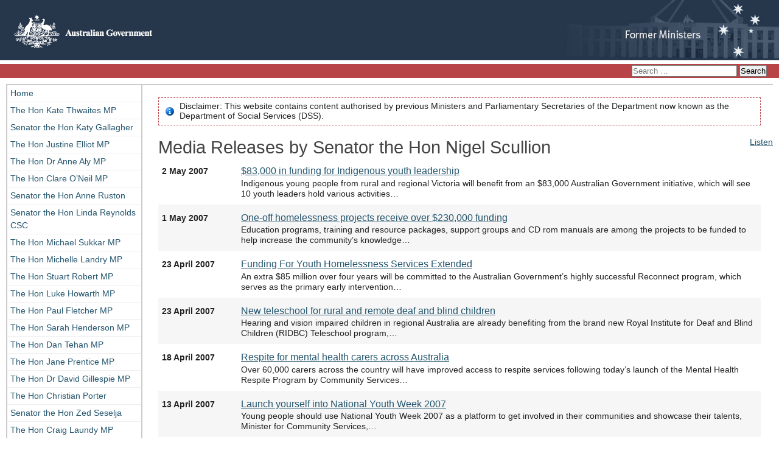

--- FILE ---
content_type: text/html; charset=UTF-8
request_url: https://formerministers.dss.gov.au/nigel-scullion/mediarelease/page/3/
body_size: 10594
content:
<!DOCTYPE html>
<html lang="en-US">
<head>
<meta charset="UTF-8" />
<meta name="viewport" content="width=device-width" />
<link rel="profile" href="http://gmpg.org/xfn/11" />
<link rel="pingback" href="https://formerministers.dss.gov.au/xmlrpc.php" />
<title>Media Releases | Former Ministers and Parliamentary Secretaries</title>
<link rel="stylesheet" type="text/css" media="screen" href="https://formerministers.dss.gov.au/wp-content/themes/formerministers2013/style.css" />
<title>Media Releases &#8211; Page 3 &#8211; Former Ministers and Parliamentary Secretaries</title>
<meta name='robots' content='max-image-preview:large' />
	<style>img:is([sizes="auto" i], [sizes^="auto," i]) { contain-intrinsic-size: 3000px 1500px }</style>
	<link rel='dns-prefetch' href='//cdn1.readspeaker.com' />
<link rel="alternate" type="application/rss+xml" title="Former Ministers and Parliamentary Secretaries &raquo; Feed" href="https://formerministers.dss.gov.au/feed/" />
<link rel="alternate" type="application/rss+xml" title="Former Ministers and Parliamentary Secretaries &raquo; Comments Feed" href="https://formerministers.dss.gov.au/comments/feed/" />
<link rel="alternate" type="application/rss+xml" title="Former Ministers and Parliamentary Secretaries &raquo; Media Releases Comments Feed" href="https://formerministers.dss.gov.au/nigel-scullion/mediarelease/feed/" />
<script type="text/javascript">
/* <![CDATA[ */
window._wpemojiSettings = {"baseUrl":"https:\/\/s.w.org\/images\/core\/emoji\/16.0.1\/72x72\/","ext":".png","svgUrl":"https:\/\/s.w.org\/images\/core\/emoji\/16.0.1\/svg\/","svgExt":".svg","source":{"concatemoji":"https:\/\/formerministers.dss.gov.au\/wp-includes\/js\/wp-emoji-release.min.js?ver=6.8.3"}};
/*! This file is auto-generated */
!function(s,n){var o,i,e;function c(e){try{var t={supportTests:e,timestamp:(new Date).valueOf()};sessionStorage.setItem(o,JSON.stringify(t))}catch(e){}}function p(e,t,n){e.clearRect(0,0,e.canvas.width,e.canvas.height),e.fillText(t,0,0);var t=new Uint32Array(e.getImageData(0,0,e.canvas.width,e.canvas.height).data),a=(e.clearRect(0,0,e.canvas.width,e.canvas.height),e.fillText(n,0,0),new Uint32Array(e.getImageData(0,0,e.canvas.width,e.canvas.height).data));return t.every(function(e,t){return e===a[t]})}function u(e,t){e.clearRect(0,0,e.canvas.width,e.canvas.height),e.fillText(t,0,0);for(var n=e.getImageData(16,16,1,1),a=0;a<n.data.length;a++)if(0!==n.data[a])return!1;return!0}function f(e,t,n,a){switch(t){case"flag":return n(e,"\ud83c\udff3\ufe0f\u200d\u26a7\ufe0f","\ud83c\udff3\ufe0f\u200b\u26a7\ufe0f")?!1:!n(e,"\ud83c\udde8\ud83c\uddf6","\ud83c\udde8\u200b\ud83c\uddf6")&&!n(e,"\ud83c\udff4\udb40\udc67\udb40\udc62\udb40\udc65\udb40\udc6e\udb40\udc67\udb40\udc7f","\ud83c\udff4\u200b\udb40\udc67\u200b\udb40\udc62\u200b\udb40\udc65\u200b\udb40\udc6e\u200b\udb40\udc67\u200b\udb40\udc7f");case"emoji":return!a(e,"\ud83e\udedf")}return!1}function g(e,t,n,a){var r="undefined"!=typeof WorkerGlobalScope&&self instanceof WorkerGlobalScope?new OffscreenCanvas(300,150):s.createElement("canvas"),o=r.getContext("2d",{willReadFrequently:!0}),i=(o.textBaseline="top",o.font="600 32px Arial",{});return e.forEach(function(e){i[e]=t(o,e,n,a)}),i}function t(e){var t=s.createElement("script");t.src=e,t.defer=!0,s.head.appendChild(t)}"undefined"!=typeof Promise&&(o="wpEmojiSettingsSupports",i=["flag","emoji"],n.supports={everything:!0,everythingExceptFlag:!0},e=new Promise(function(e){s.addEventListener("DOMContentLoaded",e,{once:!0})}),new Promise(function(t){var n=function(){try{var e=JSON.parse(sessionStorage.getItem(o));if("object"==typeof e&&"number"==typeof e.timestamp&&(new Date).valueOf()<e.timestamp+604800&&"object"==typeof e.supportTests)return e.supportTests}catch(e){}return null}();if(!n){if("undefined"!=typeof Worker&&"undefined"!=typeof OffscreenCanvas&&"undefined"!=typeof URL&&URL.createObjectURL&&"undefined"!=typeof Blob)try{var e="postMessage("+g.toString()+"("+[JSON.stringify(i),f.toString(),p.toString(),u.toString()].join(",")+"));",a=new Blob([e],{type:"text/javascript"}),r=new Worker(URL.createObjectURL(a),{name:"wpTestEmojiSupports"});return void(r.onmessage=function(e){c(n=e.data),r.terminate(),t(n)})}catch(e){}c(n=g(i,f,p,u))}t(n)}).then(function(e){for(var t in e)n.supports[t]=e[t],n.supports.everything=n.supports.everything&&n.supports[t],"flag"!==t&&(n.supports.everythingExceptFlag=n.supports.everythingExceptFlag&&n.supports[t]);n.supports.everythingExceptFlag=n.supports.everythingExceptFlag&&!n.supports.flag,n.DOMReady=!1,n.readyCallback=function(){n.DOMReady=!0}}).then(function(){return e}).then(function(){var e;n.supports.everything||(n.readyCallback(),(e=n.source||{}).concatemoji?t(e.concatemoji):e.wpemoji&&e.twemoji&&(t(e.twemoji),t(e.wpemoji)))}))}((window,document),window._wpemojiSettings);
/* ]]> */
</script>
<style id='wp-emoji-styles-inline-css' type='text/css'>

	img.wp-smiley, img.emoji {
		display: inline !important;
		border: none !important;
		box-shadow: none !important;
		height: 1em !important;
		width: 1em !important;
		margin: 0 0.07em !important;
		vertical-align: -0.1em !important;
		background: none !important;
		padding: 0 !important;
	}
</style>
<link rel='stylesheet' id='wp-block-library-css' href='https://formerministers.dss.gov.au/wp-includes/css/dist/block-library/style.min.css?ver=6.8.3' type='text/css' media='all' />
<style id='classic-theme-styles-inline-css' type='text/css'>
/*! This file is auto-generated */
.wp-block-button__link{color:#fff;background-color:#32373c;border-radius:9999px;box-shadow:none;text-decoration:none;padding:calc(.667em + 2px) calc(1.333em + 2px);font-size:1.125em}.wp-block-file__button{background:#32373c;color:#fff;text-decoration:none}
</style>
<style id='global-styles-inline-css' type='text/css'>
:root{--wp--preset--aspect-ratio--square: 1;--wp--preset--aspect-ratio--4-3: 4/3;--wp--preset--aspect-ratio--3-4: 3/4;--wp--preset--aspect-ratio--3-2: 3/2;--wp--preset--aspect-ratio--2-3: 2/3;--wp--preset--aspect-ratio--16-9: 16/9;--wp--preset--aspect-ratio--9-16: 9/16;--wp--preset--color--black: #000000;--wp--preset--color--cyan-bluish-gray: #abb8c3;--wp--preset--color--white: #ffffff;--wp--preset--color--pale-pink: #f78da7;--wp--preset--color--vivid-red: #cf2e2e;--wp--preset--color--luminous-vivid-orange: #ff6900;--wp--preset--color--luminous-vivid-amber: #fcb900;--wp--preset--color--light-green-cyan: #7bdcb5;--wp--preset--color--vivid-green-cyan: #00d084;--wp--preset--color--pale-cyan-blue: #8ed1fc;--wp--preset--color--vivid-cyan-blue: #0693e3;--wp--preset--color--vivid-purple: #9b51e0;--wp--preset--gradient--vivid-cyan-blue-to-vivid-purple: linear-gradient(135deg,rgba(6,147,227,1) 0%,rgb(155,81,224) 100%);--wp--preset--gradient--light-green-cyan-to-vivid-green-cyan: linear-gradient(135deg,rgb(122,220,180) 0%,rgb(0,208,130) 100%);--wp--preset--gradient--luminous-vivid-amber-to-luminous-vivid-orange: linear-gradient(135deg,rgba(252,185,0,1) 0%,rgba(255,105,0,1) 100%);--wp--preset--gradient--luminous-vivid-orange-to-vivid-red: linear-gradient(135deg,rgba(255,105,0,1) 0%,rgb(207,46,46) 100%);--wp--preset--gradient--very-light-gray-to-cyan-bluish-gray: linear-gradient(135deg,rgb(238,238,238) 0%,rgb(169,184,195) 100%);--wp--preset--gradient--cool-to-warm-spectrum: linear-gradient(135deg,rgb(74,234,220) 0%,rgb(151,120,209) 20%,rgb(207,42,186) 40%,rgb(238,44,130) 60%,rgb(251,105,98) 80%,rgb(254,248,76) 100%);--wp--preset--gradient--blush-light-purple: linear-gradient(135deg,rgb(255,206,236) 0%,rgb(152,150,240) 100%);--wp--preset--gradient--blush-bordeaux: linear-gradient(135deg,rgb(254,205,165) 0%,rgb(254,45,45) 50%,rgb(107,0,62) 100%);--wp--preset--gradient--luminous-dusk: linear-gradient(135deg,rgb(255,203,112) 0%,rgb(199,81,192) 50%,rgb(65,88,208) 100%);--wp--preset--gradient--pale-ocean: linear-gradient(135deg,rgb(255,245,203) 0%,rgb(182,227,212) 50%,rgb(51,167,181) 100%);--wp--preset--gradient--electric-grass: linear-gradient(135deg,rgb(202,248,128) 0%,rgb(113,206,126) 100%);--wp--preset--gradient--midnight: linear-gradient(135deg,rgb(2,3,129) 0%,rgb(40,116,252) 100%);--wp--preset--font-size--small: 13px;--wp--preset--font-size--medium: 20px;--wp--preset--font-size--large: 36px;--wp--preset--font-size--x-large: 42px;--wp--preset--spacing--20: 0.44rem;--wp--preset--spacing--30: 0.67rem;--wp--preset--spacing--40: 1rem;--wp--preset--spacing--50: 1.5rem;--wp--preset--spacing--60: 2.25rem;--wp--preset--spacing--70: 3.38rem;--wp--preset--spacing--80: 5.06rem;--wp--preset--shadow--natural: 6px 6px 9px rgba(0, 0, 0, 0.2);--wp--preset--shadow--deep: 12px 12px 50px rgba(0, 0, 0, 0.4);--wp--preset--shadow--sharp: 6px 6px 0px rgba(0, 0, 0, 0.2);--wp--preset--shadow--outlined: 6px 6px 0px -3px rgba(255, 255, 255, 1), 6px 6px rgba(0, 0, 0, 1);--wp--preset--shadow--crisp: 6px 6px 0px rgba(0, 0, 0, 1);}:where(.is-layout-flex){gap: 0.5em;}:where(.is-layout-grid){gap: 0.5em;}body .is-layout-flex{display: flex;}.is-layout-flex{flex-wrap: wrap;align-items: center;}.is-layout-flex > :is(*, div){margin: 0;}body .is-layout-grid{display: grid;}.is-layout-grid > :is(*, div){margin: 0;}:where(.wp-block-columns.is-layout-flex){gap: 2em;}:where(.wp-block-columns.is-layout-grid){gap: 2em;}:where(.wp-block-post-template.is-layout-flex){gap: 1.25em;}:where(.wp-block-post-template.is-layout-grid){gap: 1.25em;}.has-black-color{color: var(--wp--preset--color--black) !important;}.has-cyan-bluish-gray-color{color: var(--wp--preset--color--cyan-bluish-gray) !important;}.has-white-color{color: var(--wp--preset--color--white) !important;}.has-pale-pink-color{color: var(--wp--preset--color--pale-pink) !important;}.has-vivid-red-color{color: var(--wp--preset--color--vivid-red) !important;}.has-luminous-vivid-orange-color{color: var(--wp--preset--color--luminous-vivid-orange) !important;}.has-luminous-vivid-amber-color{color: var(--wp--preset--color--luminous-vivid-amber) !important;}.has-light-green-cyan-color{color: var(--wp--preset--color--light-green-cyan) !important;}.has-vivid-green-cyan-color{color: var(--wp--preset--color--vivid-green-cyan) !important;}.has-pale-cyan-blue-color{color: var(--wp--preset--color--pale-cyan-blue) !important;}.has-vivid-cyan-blue-color{color: var(--wp--preset--color--vivid-cyan-blue) !important;}.has-vivid-purple-color{color: var(--wp--preset--color--vivid-purple) !important;}.has-black-background-color{background-color: var(--wp--preset--color--black) !important;}.has-cyan-bluish-gray-background-color{background-color: var(--wp--preset--color--cyan-bluish-gray) !important;}.has-white-background-color{background-color: var(--wp--preset--color--white) !important;}.has-pale-pink-background-color{background-color: var(--wp--preset--color--pale-pink) !important;}.has-vivid-red-background-color{background-color: var(--wp--preset--color--vivid-red) !important;}.has-luminous-vivid-orange-background-color{background-color: var(--wp--preset--color--luminous-vivid-orange) !important;}.has-luminous-vivid-amber-background-color{background-color: var(--wp--preset--color--luminous-vivid-amber) !important;}.has-light-green-cyan-background-color{background-color: var(--wp--preset--color--light-green-cyan) !important;}.has-vivid-green-cyan-background-color{background-color: var(--wp--preset--color--vivid-green-cyan) !important;}.has-pale-cyan-blue-background-color{background-color: var(--wp--preset--color--pale-cyan-blue) !important;}.has-vivid-cyan-blue-background-color{background-color: var(--wp--preset--color--vivid-cyan-blue) !important;}.has-vivid-purple-background-color{background-color: var(--wp--preset--color--vivid-purple) !important;}.has-black-border-color{border-color: var(--wp--preset--color--black) !important;}.has-cyan-bluish-gray-border-color{border-color: var(--wp--preset--color--cyan-bluish-gray) !important;}.has-white-border-color{border-color: var(--wp--preset--color--white) !important;}.has-pale-pink-border-color{border-color: var(--wp--preset--color--pale-pink) !important;}.has-vivid-red-border-color{border-color: var(--wp--preset--color--vivid-red) !important;}.has-luminous-vivid-orange-border-color{border-color: var(--wp--preset--color--luminous-vivid-orange) !important;}.has-luminous-vivid-amber-border-color{border-color: var(--wp--preset--color--luminous-vivid-amber) !important;}.has-light-green-cyan-border-color{border-color: var(--wp--preset--color--light-green-cyan) !important;}.has-vivid-green-cyan-border-color{border-color: var(--wp--preset--color--vivid-green-cyan) !important;}.has-pale-cyan-blue-border-color{border-color: var(--wp--preset--color--pale-cyan-blue) !important;}.has-vivid-cyan-blue-border-color{border-color: var(--wp--preset--color--vivid-cyan-blue) !important;}.has-vivid-purple-border-color{border-color: var(--wp--preset--color--vivid-purple) !important;}.has-vivid-cyan-blue-to-vivid-purple-gradient-background{background: var(--wp--preset--gradient--vivid-cyan-blue-to-vivid-purple) !important;}.has-light-green-cyan-to-vivid-green-cyan-gradient-background{background: var(--wp--preset--gradient--light-green-cyan-to-vivid-green-cyan) !important;}.has-luminous-vivid-amber-to-luminous-vivid-orange-gradient-background{background: var(--wp--preset--gradient--luminous-vivid-amber-to-luminous-vivid-orange) !important;}.has-luminous-vivid-orange-to-vivid-red-gradient-background{background: var(--wp--preset--gradient--luminous-vivid-orange-to-vivid-red) !important;}.has-very-light-gray-to-cyan-bluish-gray-gradient-background{background: var(--wp--preset--gradient--very-light-gray-to-cyan-bluish-gray) !important;}.has-cool-to-warm-spectrum-gradient-background{background: var(--wp--preset--gradient--cool-to-warm-spectrum) !important;}.has-blush-light-purple-gradient-background{background: var(--wp--preset--gradient--blush-light-purple) !important;}.has-blush-bordeaux-gradient-background{background: var(--wp--preset--gradient--blush-bordeaux) !important;}.has-luminous-dusk-gradient-background{background: var(--wp--preset--gradient--luminous-dusk) !important;}.has-pale-ocean-gradient-background{background: var(--wp--preset--gradient--pale-ocean) !important;}.has-electric-grass-gradient-background{background: var(--wp--preset--gradient--electric-grass) !important;}.has-midnight-gradient-background{background: var(--wp--preset--gradient--midnight) !important;}.has-small-font-size{font-size: var(--wp--preset--font-size--small) !important;}.has-medium-font-size{font-size: var(--wp--preset--font-size--medium) !important;}.has-large-font-size{font-size: var(--wp--preset--font-size--large) !important;}.has-x-large-font-size{font-size: var(--wp--preset--font-size--x-large) !important;}
:where(.wp-block-post-template.is-layout-flex){gap: 1.25em;}:where(.wp-block-post-template.is-layout-grid){gap: 1.25em;}
:where(.wp-block-columns.is-layout-flex){gap: 2em;}:where(.wp-block-columns.is-layout-grid){gap: 2em;}
:root :where(.wp-block-pullquote){font-size: 1.5em;line-height: 1.6;}
</style>
<link rel='stylesheet' id='dss_wordpress_drafts-css' href='https://formerministers.dss.gov.au/wp-content/plugins/dss_wordpress_drafts/admin/css/dss_wordpress_drafts-admintabs.css?ver=6.8.3' type='text/css' media='all' />
<script type="text/javascript" src="https://cdn1.readspeaker.com/script/5931/webReader/webReader.js?pids=wr&amp;notools=1&amp;disable=popupplayback" id="dss_readspeaker-js"></script>
<script type="text/javascript" src="https://formerministers.dss.gov.au/wp-content/plugins/dss_readspeaker/rsconf.js?ver=6.8.3" id="dss_readspeaker_conf-js"></script>
<script type="text/javascript" src="https://formerministers.dss.gov.au/wp-includes/js/jquery/jquery.min.js?ver=3.7.1" id="jquery-core-js"></script>
<script type="text/javascript" src="https://formerministers.dss.gov.au/wp-includes/js/jquery/jquery-migrate.min.js?ver=3.4.1" id="jquery-migrate-js"></script>
<script type="text/javascript" src="https://formerministers.dss.gov.au/wp-content/plugins/dss_wordpress_drafts/admin/js/dss_wordpress_drafts-admintabs.js?ver=1.0.0" id="dss_wordpress_drafts-js"></script>
<script type="text/javascript" src="https://formerministers.dss.gov.au/wp-content/themes/formerministers2013/js/jquery.hoverIntent.js?ver=6.8.3" id="jquery-hoverintent-js"></script>
<script type="text/javascript" src="https://formerministers.dss.gov.au/wp-content/themes/formerministers2013/js/jquery.easing.js?ver=6.8.3" id="jquery-easing-js"></script>
<script type="text/javascript" src="https://formerministers.dss.gov.au/wp-content/themes/formerministers2013/js/calls.js?ver=6.8.3" id="fahcsia-calls-js"></script>
<link rel="https://api.w.org/" href="https://formerministers.dss.gov.au/wp-json/" /><link rel="alternate" title="JSON" type="application/json" href="https://formerministers.dss.gov.au/wp-json/wp/v2/pages/62" /><link rel="EditURI" type="application/rsd+xml" title="RSD" href="https://formerministers.dss.gov.au/xmlrpc.php?rsd" />
<link rel="canonical" href="https://formerministers.dss.gov.au/nigel-scullion/mediarelease/" />
<link rel='shortlink' href='https://formerministers.dss.gov.au/?p=62' />
<link rel="alternate" title="oEmbed (JSON)" type="application/json+oembed" href="https://formerministers.dss.gov.au/wp-json/oembed/1.0/embed?url=https%3A%2F%2Fformerministers.dss.gov.au%2Fnigel-scullion%2Fmediarelease%2F" />
<link rel="alternate" title="oEmbed (XML)" type="text/xml+oembed" href="https://formerministers.dss.gov.au/wp-json/oembed/1.0/embed?url=https%3A%2F%2Fformerministers.dss.gov.au%2Fnigel-scullion%2Fmediarelease%2F&#038;format=xml" />
			<!-- Global site tag (gtag.js) - Google Analytics -->
			<script async src="https://www.googletagmanager.com/gtag/js?id=G-K26SBFVWT6"></script>
			<script>
				window.dataLayer = window.dataLayer || [];
				function gtag(){dataLayer.push(arguments);}
				gtag('js', new Date());
								gtag('config', 'G-K26SBFVWT6', { 'anonymize_ip': true });
								var dnt = (typeof navigator.doNotTrack !== 'undefined')   ? navigator.doNotTrack
						: (typeof window.doNotTrack !== 'undefined')      ? window.doNotTrack
						: (typeof navigator.msDoNotTrack !== 'undefined') ? navigator.msDoNotTrack
						: null;
				if (1 === parseInt(dnt) || 'yes' == dnt) {
					window['ga-disable-G-K26SBFVWT6'] = true;
				}
			</script>
		<link rel="icon" href="https://formerministers.dss.gov.au/wp-content/uploads/2020/05/icon.png" sizes="32x32" />
<link rel="icon" href="https://formerministers.dss.gov.au/wp-content/uploads/2020/05/icon.png" sizes="192x192" />
<link rel="apple-touch-icon" href="https://formerministers.dss.gov.au/wp-content/uploads/2020/05/icon.png" />
<meta name="msapplication-TileImage" content="https://formerministers.dss.gov.au/wp-content/uploads/2020/05/icon.png" />
		<style type="text/css" id="wp-custom-css">
			.acknowledgement h2 {text-align: left;}
.acknowledgement {padding: 1rem 1rem;}		</style>
		<!--[if lt IE 9]><script src="https://formerministers.dss.gov.au/wp-content/themes/formerministers2013/js/html5.js" type="text/javascript"></script><![endif]-->
</head>
<body id="top" class="paged wp-singular page-template-default page page-id-62 page-child parent-pageid-24 paged-3 page-paged-3 wp-theme-formerministers2013 contextual-adminbar-color">
<ul class="offleft">
<li><a href="#content">Skip to main content</a></li>
<li><a href="#mainnav">Skip to navigation</a></li>
</ul>
<header role="banner">
<a href="https://formerministers.dss.gov.au/" rel="home"><img src="https://formerministers.dss.gov.au/wp-content/themes/formerministers2013/images/logo.jpg" alt="Australian Government" id="logo"></a>
<div id="topbar"><form role="search" method="get" class="search-form" action="https://formerministers.dss.gov.au/">
				<label>
					<span class="screen-reader-text">Search for:</span>
					<input type="search" class="search-field" placeholder="Search &hellip;" value="" name="s" />
				</label>
				<input type="submit" class="search-submit" value="Search" />
			</form></div>
</header>
<div id="wrapper">
<nav role="navigation" id="mainnav" aria-labelledby="mainnav-h">
<h2 class="screen-reader-text" id="mainnav-h">Main navigation</h2>
<button role="button" aria-label="Show and Hide Navigation">Navigation</button>
<ul>
<li ><a href="https://formerministers.dss.gov.au/" rel="home">Home</a></li>
<li class="page_item page-item-21829 page_item_has_children"><a href="https://formerministers.dss.gov.au/the-hon-kate-thwaites-mp/">The Hon Kate Thwaites MP</a>
<ul class='children'>
	<li class="page_item page-item-21831"><a href="https://formerministers.dss.gov.au/the-hon-kate-thwaites-mp/mediareleases/">Media releases</a></li>
	<li class="page_item page-item-21833"><a href="https://formerministers.dss.gov.au/the-hon-kate-thwaites-mp/speech/">Speeches</a></li>
	<li class="page_item page-item-21835"><a href="https://formerministers.dss.gov.au/the-hon-kate-thwaites-mp/transcripts/">Transcripts</a></li>
</ul>
</li>
<li class="page_item page-item-21624 page_item_has_children"><a href="https://formerministers.dss.gov.au/katy-gallagher/">Senator the Hon Katy Gallagher</a>
<ul class='children'>
	<li class="page_item page-item-21626"><a href="https://formerministers.dss.gov.au/katy-gallagher/media-releases/">Media releases</a></li>
	<li class="page_item page-item-21630"><a href="https://formerministers.dss.gov.au/katy-gallagher/speech/">Speeches</a></li>
	<li class="page_item page-item-21628"><a href="https://formerministers.dss.gov.au/katy-gallagher/transcript/">Transcripts</a></li>
	<li class="page_item page-item-21801"><a href="https://formerministers.dss.gov.au/katy-gallagher/advisory-boards/">Advisory boards</a></li>
</ul>
</li>
<li class="page_item page-item-21615 page_item_has_children"><a href="https://formerministers.dss.gov.au/justine-elliot/">The Hon Justine Elliot MP</a>
<ul class='children'>
	<li class="page_item page-item-21617"><a href="https://formerministers.dss.gov.au/justine-elliot/mediareleases/">Media releases</a></li>
	<li class="page_item page-item-21622"><a href="https://formerministers.dss.gov.au/justine-elliot/speech/">Speeches</a></li>
	<li class="page_item page-item-21619"><a href="https://formerministers.dss.gov.au/justine-elliot/transcript/">Transcripts</a></li>
</ul>
</li>
<li class="page_item page-item-21609 page_item_has_children"><a href="https://formerministers.dss.gov.au/anne-aly/">The Hon Dr Anne Aly MP</a>
<ul class='children'>
	<li class="page_item page-item-21611"><a href="https://formerministers.dss.gov.au/anne-aly/mediarelease/">Media releases</a></li>
	<li class="page_item page-item-21613"><a href="https://formerministers.dss.gov.au/anne-aly/transcript/">Transcripts</a></li>
</ul>
</li>
<li class="page_item page-item-21600 page_item_has_children"><a href="https://formerministers.dss.gov.au/clare-oneil/">The Hon Clare O&#8217;Neil MP</a>
<ul class='children'>
	<li class="page_item page-item-21603"><a href="https://formerministers.dss.gov.au/clare-oneil/mediareleases/">Media releases</a></li>
	<li class="page_item page-item-21605"><a href="https://formerministers.dss.gov.au/clare-oneil/speech/">Speeches</a></li>
	<li class="page_item page-item-21607"><a href="https://formerministers.dss.gov.au/clare-oneil/transcript/">Transcripts</a></li>
</ul>
</li>
<li class="page_item page-item-19117 page_item_has_children"><a href="https://formerministers.dss.gov.au/anne-ruston/">Senator the Hon Anne Ruston</a>
<ul class='children'>
	<li class="page_item page-item-19144"><a href="https://formerministers.dss.gov.au/anne-ruston/media-releases/">Media Releases</a></li>
	<li class="page_item page-item-19142"><a href="https://formerministers.dss.gov.au/anne-ruston/speech/">Speeches</a></li>
	<li class="page_item page-item-19140"><a href="https://formerministers.dss.gov.au/anne-ruston/transcripts/">Transcripts</a></li>
</ul>
</li>
<li class="page_item page-item-19116 page_item_has_children"><a href="https://formerministers.dss.gov.au/linda-reynolds/">Senator the Hon Linda Reynolds CSC</a>
<ul class='children'>
	<li class="page_item page-item-19138"><a href="https://formerministers.dss.gov.au/linda-reynolds/media-releases/">Media Releases</a></li>
	<li class="page_item page-item-19136"><a href="https://formerministers.dss.gov.au/linda-reynolds/speeches/">Speeches</a></li>
	<li class="page_item page-item-19134"><a href="https://formerministers.dss.gov.au/linda-reynolds/transcripts/">Transcripts</a></li>
</ul>
</li>
<li class="page_item page-item-19115 page_item_has_children"><a href="https://formerministers.dss.gov.au/michael-sukkar/">The Hon Michael Sukkar MP</a>
<ul class='children'>
	<li class="page_item page-item-19130"><a href="https://formerministers.dss.gov.au/michael-sukkar/media-releases/">Media Releases</a></li>
</ul>
</li>
<li class="page_item page-item-19113 page_item_has_children"><a href="https://formerministers.dss.gov.au/michelle-landry/">The Hon Michelle Landry MP</a>
<ul class='children'>
	<li class="page_item page-item-19127"><a href="https://formerministers.dss.gov.au/michelle-landry/media-releases/">Media Releases</a></li>
	<li class="page_item page-item-19126"><a href="https://formerministers.dss.gov.au/michelle-landry/speeches/">Speeches</a></li>
</ul>
</li>
<li class="page_item page-item-19022 page_item_has_children"><a href="https://formerministers.dss.gov.au/stuart-robert/">The Hon Stuart Robert MP</a>
<ul class='children'>
	<li class="page_item page-item-19028"><a href="https://formerministers.dss.gov.au/stuart-robert/media-releases/">Media Releases</a></li>
	<li class="page_item page-item-19026"><a href="https://formerministers.dss.gov.au/stuart-robert/speeches/">Speeches</a></li>
	<li class="page_item page-item-19024"><a href="https://formerministers.dss.gov.au/stuart-robert/transcripts/">Transcripts</a></li>
</ul>
</li>
<li class="page_item page-item-18906 page_item_has_children"><a href="https://formerministers.dss.gov.au/luke-howarth/">The Hon Luke Howarth MP</a>
<ul class='children'>
	<li class="page_item page-item-18909"><a href="https://formerministers.dss.gov.au/luke-howarth/media-releases/">Media Releases</a></li>
	<li class="page_item page-item-18911"><a href="https://formerministers.dss.gov.au/luke-howarth/speeches/">Speeches</a></li>
</ul>
</li>
<li class="page_item page-item-18252 page_item_has_children"><a href="https://formerministers.dss.gov.au/paul-fletcher/">The Hon Paul Fletcher MP</a>
<ul class='children'>
	<li class="page_item page-item-18280"><a href="https://formerministers.dss.gov.au/paul-fletcher/media-releases/">Media Releases</a></li>
	<li class="page_item page-item-18278"><a href="https://formerministers.dss.gov.au/paul-fletcher/speeches/">Speeches</a></li>
	<li class="page_item page-item-18276"><a href="https://formerministers.dss.gov.au/paul-fletcher/transcripts/">Transcripts</a></li>
</ul>
</li>
<li class="page_item page-item-18253 page_item_has_children"><a href="https://formerministers.dss.gov.au/sarah-henderson/">The Hon Sarah Henderson MP</a>
<ul class='children'>
	<li class="page_item page-item-18274"><a href="https://formerministers.dss.gov.au/sarah-henderson/media-releases/">Media Releases</a></li>
	<li class="page_item page-item-18272"><a href="https://formerministers.dss.gov.au/sarah-henderson/speeches/">Speeches</a></li>
	<li class="page_item page-item-18268"><a href="https://formerministers.dss.gov.au/sarah-henderson/transcripts/">Transcripts</a></li>
</ul>
</li>
<li class="page_item page-item-17934 page_item_has_children"><a href="https://formerministers.dss.gov.au/dan-tehan/">The Hon Dan Tehan MP</a>
<ul class='children'>
	<li class="page_item page-item-18073"><a href="https://formerministers.dss.gov.au/dan-tehan/speeches/">Speeches</a></li>
	<li class="page_item page-item-17942"><a href="https://formerministers.dss.gov.au/dan-tehan/media-releases/">Media Releases</a></li>
</ul>
</li>
<li class="page_item page-item-17931 page_item_has_children"><a href="https://formerministers.dss.gov.au/jane-prentice/">The Hon Jane Prentice MP</a>
<ul class='children'>
	<li class="page_item page-item-18077"><a href="https://formerministers.dss.gov.au/jane-prentice/speeches/">Speeches</a></li>
	<li class="page_item page-item-17944"><a href="https://formerministers.dss.gov.au/jane-prentice/media-releases/">Media Releases</a></li>
</ul>
</li>
<li class="page_item page-item-17927 page_item_has_children"><a href="https://formerministers.dss.gov.au/david-gillespie/">The Hon Dr David Gillespie MP</a>
<ul class='children'>
	<li class="page_item page-item-17946"><a href="https://formerministers.dss.gov.au/david-gillespie/media-releases/">Media Releases</a></li>
</ul>
</li>
<li class="page_item page-item-17174 page_item_has_children"><a href="https://formerministers.dss.gov.au/christian-porter/">The Hon Christian Porter</a>
<ul class='children'>
	<li class="page_item page-item-17190"><a href="https://formerministers.dss.gov.au/christian-porter/media-releases/">Media Releases</a></li>
	<li class="page_item page-item-17192"><a href="https://formerministers.dss.gov.au/christian-porter/speeches/">Speeches</a></li>
	<li class="page_item page-item-17194"><a href="https://formerministers.dss.gov.au/christian-porter/transcripts/">Transcripts</a></li>
</ul>
</li>
<li class="page_item page-item-17176 page_item_has_children"><a href="https://formerministers.dss.gov.au/zed-seselja/">Senator the Hon Zed Seselja</a>
<ul class='children'>
	<li class="page_item page-item-17202"><a href="https://formerministers.dss.gov.au/zed-seselja/media-releases/">Media Releases</a></li>
	<li class="page_item page-item-17201"><a href="https://formerministers.dss.gov.au/zed-seselja/speeches/">Speeches</a></li>
	<li class="page_item page-item-17200"><a href="https://formerministers.dss.gov.au/zed-seselja/transcripts/">Transcripts</a></li>
</ul>
</li>
<li class="page_item page-item-17133 page_item_has_children"><a href="https://formerministers.dss.gov.au/craig-laundy/">The Hon Craig Laundy MP</a>
<ul class='children'>
	<li class="page_item page-item-17137"><a href="https://formerministers.dss.gov.au/craig-laundy/media-releases/">Media Releases</a></li>
	<li class="page_item page-item-17135"><a href="https://formerministers.dss.gov.au/craig-laundy/speeches/">Speeches</a></li>
</ul>
</li>
<li class="page_item page-item-16883 page_item_has_children"><a href="https://formerministers.dss.gov.au/alan-tudge/">The Hon Alan Tudge MP</a>
<ul class='children'>
	<li class="page_item page-item-17108"><a href="https://formerministers.dss.gov.au/alan-tudge/media-releases/">Media Releases</a></li>
	<li class="page_item page-item-17106"><a href="https://formerministers.dss.gov.au/alan-tudge/speeches/">Speeches</a></li>
	<li class="page_item page-item-17104"><a href="https://formerministers.dss.gov.au/alan-tudge/transcripts/">Transcripts</a></li>
	<li class="page_item page-item-17101"><a href="https://formerministers.dss.gov.au/alan-tudge/editorials/">Editorials</a></li>
</ul>
</li>
<li class="page_item page-item-16880 page_item_has_children"><a href="https://formerministers.dss.gov.au/concetta-fierravanti-wells/">Senator the Hon Concetta Fierravanti-Wells</a>
<ul class='children'>
	<li class="page_item page-item-17097"><a href="https://formerministers.dss.gov.au/concetta-fierravanti-wells/media-releases/">Media Releases</a></li>
	<li class="page_item page-item-17095"><a href="https://formerministers.dss.gov.au/concetta-fierravanti-wells/speeches/">Speeches</a></li>
	<li class="page_item page-item-17093"><a href="https://formerministers.dss.gov.au/concetta-fierravanti-wells/transcripts/">Transcripts</a></li>
</ul>
</li>
<li class="page_item page-item-16722 page_item_has_children"><a href="https://formerministers.dss.gov.au/scott-morrison/">The Hon Scott Morrison MP</a>
<ul class='children'>
	<li class="page_item page-item-16728"><a href="https://formerministers.dss.gov.au/scott-morrison/media-releases/">Media Releases</a></li>
	<li class="page_item page-item-16843"><a href="https://formerministers.dss.gov.au/scott-morrison/speeches/">Speeches</a></li>
	<li class="page_item page-item-16845"><a href="https://formerministers.dss.gov.au/scott-morrison/transcripts/">Transcripts</a></li>
</ul>
</li>
<li class="page_item page-item-16724 page_item_has_children"><a href="https://formerministers.dss.gov.au/mitch-fifield/">Senator the Hon Mitch Fifield</a>
<ul class='children'>
	<li class="page_item page-item-16730"><a href="https://formerministers.dss.gov.au/mitch-fifield/media-releases/">Media Releases</a></li>
	<li class="page_item page-item-16841"><a href="https://formerministers.dss.gov.au/mitch-fifield/speeches/">Speeches</a></li>
	<li class="page_item page-item-16847"><a href="https://formerministers.dss.gov.au/mitch-fifield/transcripts/">Transcripts</a></li>
</ul>
</li>
<li class="page_item page-item-15383 page_item_has_children"><a href="https://formerministers.dss.gov.au/kevin-andrews/">The Hon Kevin Andrews MP</a>
<ul class='children'>
	<li class="page_item page-item-15402"><a href="https://formerministers.dss.gov.au/kevin-andrews/editorials/">Editorials</a></li>
	<li class="page_item page-item-15392"><a href="https://formerministers.dss.gov.au/kevin-andrews/speeches/">Speeches</a></li>
	<li class="page_item page-item-15390"><a href="https://formerministers.dss.gov.au/kevin-andrews/transcripts/">Transcripts</a></li>
	<li class="page_item page-item-15385"><a href="https://formerministers.dss.gov.au/kevin-andrews/mediarelease/">Media Releases</a></li>
</ul>
</li>
<li class="page_item page-item-12573 page_item_has_children"><a href="https://formerministers.dss.gov.au/jenny-macklin/">The Hon Jenny Macklin MP</a>
<ul class='children'>
	<li class="page_item page-item-12602"><a href="https://formerministers.dss.gov.au/jenny-macklin/mediarelease/">Media Releases</a></li>
	<li class="page_item page-item-12601"><a href="https://formerministers.dss.gov.au/jenny-macklin/speech/">Speeches</a></li>
	<li class="page_item page-item-12600"><a href="https://formerministers.dss.gov.au/jenny-macklin/transcript/">Transcripts</a></li>
</ul>
</li>
<li class="page_item page-item-12570 page_item_has_children"><a href="https://formerministers.dss.gov.au/julie-collins/">The Hon Julie Collins MP</a>
<ul class='children'>
	<li class="page_item page-item-12596"><a href="https://formerministers.dss.gov.au/julie-collins/mediarelease/">Media Releases</a></li>
	<li class="page_item page-item-12595"><a href="https://formerministers.dss.gov.au/julie-collins/speech/">Speeches</a></li>
	<li class="page_item page-item-12594"><a href="https://formerministers.dss.gov.au/julie-collins/transcript/">Transcripts</a></li>
</ul>
</li>
<li class="page_item page-item-12571 page_item_has_children"><a href="https://formerministers.dss.gov.au/amanda-rishworth/">The Hon Amanda Rishworth MP</a>
<ul class='children'>
	<li class="page_item page-item-21824"><a href="https://formerministers.dss.gov.au/amanda-rishworth/editorials/">Editorials</a></li>
	<li class="page_item page-item-12590"><a href="https://formerministers.dss.gov.au/amanda-rishworth/mediarelease/">Media Releases</a></li>
	<li class="page_item page-item-12589"><a href="https://formerministers.dss.gov.au/amanda-rishworth/speech/">Speeches</a></li>
	<li class="page_item page-item-12588"><a href="https://formerministers.dss.gov.au/amanda-rishworth/transcript/">Transcripts</a></li>
</ul>
</li>
<li class="page_item page-item-12572 page_item_has_children"><a href="https://formerministers.dss.gov.au/doug-cameron/">Senator the Hon Doug Cameron MP</a>
<ul class='children'>
	<li class="page_item page-item-12584"><a href="https://formerministers.dss.gov.au/doug-cameron/mediarelease/">Media Releases</a></li>
	<li class="page_item page-item-12583"><a href="https://formerministers.dss.gov.au/doug-cameron/speech/">Speeches</a></li>
	<li class="page_item page-item-12582"><a href="https://formerministers.dss.gov.au/doug-cameron/transcript/">Transcripts</a></li>
</ul>
</li>
<li class="page_item page-item-12434 page_item_has_children"><a href="https://formerministers.dss.gov.au/mark-butler/">The Hon Mark Butler MP</a>
<ul class='children'>
	<li class="page_item page-item-12446"><a href="https://formerministers.dss.gov.au/mark-butler/mediarelease/">Media Releases</a></li>
	<li class="page_item page-item-12445"><a href="https://formerministers.dss.gov.au/mark-butler/speech/">Speeches</a></li>
	<li class="page_item page-item-12444"><a href="https://formerministers.dss.gov.au/mark-butler/transcript/">Transcripts</a></li>
</ul>
</li>
<li class="page_item page-item-12435 page_item_has_children"><a href="https://formerministers.dss.gov.au/melissa-parke/">The Hon Melissa Parke MP</a>
<ul class='children'>
	<li class="page_item page-item-12442"><a href="https://formerministers.dss.gov.au/melissa-parke/mediarelease/">Media Releases</a></li>
</ul>
</li>
<li class="page_item page-item-11730 page_item_has_children"><a href="https://formerministers.dss.gov.au/jan-mclucas/">Senator the Hon Jan McLucas</a>
<ul class='children'>
	<li class="page_item page-item-11738"><a href="https://formerministers.dss.gov.au/jan-mclucas/mediarelease/">Media Releases</a></li>
	<li class="page_item page-item-11736"><a href="https://formerministers.dss.gov.au/jan-mclucas/speech/">Speeches</a></li>
	<li class="page_item page-item-11734"><a href="https://formerministers.dss.gov.au/jan-mclucas/transcript/">Transcripts</a></li>
</ul>
</li>
<li class="page_item page-item-11228 page_item_has_children"><a href="https://formerministers.dss.gov.au/brendan-oconnor/">The Hon Brendan O&#8217;Connor MP</a>
<ul class='children'>
	<li class="page_item page-item-11273"><a href="https://formerministers.dss.gov.au/brendan-oconnor/mediarelease/">Media Releases</a></li>
	<li class="page_item page-item-11271"><a href="https://formerministers.dss.gov.au/brendan-oconnor/speech/">Speeches</a></li>
	<li class="page_item page-item-11269"><a href="https://formerministers.dss.gov.au/brendan-oconnor/transcript/">Transcripts</a></li>
	<li class="page_item page-item-11267"><a href="https://formerministers.dss.gov.au/brendan-oconnor/statement/">Statements</a></li>
</ul>
</li>
<li class="page_item page-item-38 page_item_has_children"><a href="https://formerministers.dss.gov.au/robert-mcclelland/">The Hon Robert McClelland MP</a>
<ul class='children'>
	<li class="page_item page-item-106"><a href="https://formerministers.dss.gov.au/robert-mcclelland/mediarelease/">Media Releases</a></li>
</ul>
</li>
<li class="page_item page-item-36 page_item_has_children"><a href="https://formerministers.dss.gov.au/mark-arbib/">Senator the Hon Mark Arbib</a>
<ul class='children'>
	<li class="page_item page-item-104"><a href="https://formerministers.dss.gov.au/mark-arbib/mediarelease/">Media Releases</a></li>
	<li class="page_item page-item-102"><a href="https://formerministers.dss.gov.au/mark-arbib/speech/">Speeches</a></li>
	<li class="page_item page-item-100"><a href="https://formerministers.dss.gov.au/mark-arbib/transcript/">Transcripts</a></li>
	<li class="page_item page-item-98"><a href="https://formerministers.dss.gov.au/mark-arbib/statement/">Statements</a></li>
</ul>
</li>
<li class="page_item page-item-34 page_item_has_children"><a href="https://formerministers.dss.gov.au/kate-ellis/">The Hon Kate Ellis MP</a>
<ul class='children'>
	<li class="page_item page-item-96"><a href="https://formerministers.dss.gov.au/kate-ellis/mediarelease/">Media Releases</a></li>
	<li class="page_item page-item-94"><a href="https://formerministers.dss.gov.au/kate-ellis/speech/">Speeches</a></li>
	<li class="page_item page-item-92"><a href="https://formerministers.dss.gov.au/kate-ellis/transcript/">Transcripts</a></li>
	<li class="page_item page-item-90"><a href="https://formerministers.dss.gov.au/kate-ellis/statement/">Statements</a></li>
	<li class="page_item page-item-88"><a href="https://formerministers.dss.gov.au/kate-ellis/editorial/">Editorials</a></li>
</ul>
</li>
<li class="page_item page-item-32 page_item_has_children"><a href="https://formerministers.dss.gov.au/tanya-plibersek/">The Hon Tanya Plibersek MP</a>
<ul class='children'>
	<li class="page_item page-item-86"><a href="https://formerministers.dss.gov.au/tanya-plibersek/mediarelease/">Media Releases</a></li>
	<li class="page_item page-item-84"><a href="https://formerministers.dss.gov.au/tanya-plibersek/speech/">Speeches</a></li>
	<li class="page_item page-item-82"><a href="https://formerministers.dss.gov.au/tanya-plibersek/statement/">Statements</a></li>
</ul>
</li>
<li class="page_item page-item-30 page_item_has_children"><a href="https://formerministers.dss.gov.au/bill-shorten/">The Hon Bill Shorten MP</a>
<ul class='children'>
	<li class="page_item page-item-20621"><a href="https://formerministers.dss.gov.au/bill-shorten/advisory-boards/">Advisory boards</a></li>
	<li class="page_item page-item-20615"><a href="https://formerministers.dss.gov.au/bill-shorten/editorials/">Editorials</a></li>
	<li class="page_item page-item-80"><a href="https://formerministers.dss.gov.au/bill-shorten/mediarelease/">Media Releases</a></li>
	<li class="page_item page-item-78"><a href="https://formerministers.dss.gov.au/bill-shorten/speech/">Speeches</a></li>
	<li class="page_item page-item-76"><a href="https://formerministers.dss.gov.au/bill-shorten/transcript/">Transcripts</a></li>
	<li class="page_item page-item-74"><a href="https://formerministers.dss.gov.au/bill-shorten/statement/">Statements</a></li>
</ul>
</li>
<li class="page_item page-item-28 page_item_has_children"><a href="https://formerministers.dss.gov.au/ursula-stephens/">Senator the Hon Ursula Stephens</a>
<ul class='children'>
	<li class="page_item page-item-72"><a href="https://formerministers.dss.gov.au/ursula-stephens/mediarelease/">Media Releases</a></li>
	<li class="page_item page-item-70"><a href="https://formerministers.dss.gov.au/ursula-stephens/speech/">Speeches</a></li>
	<li class="page_item page-item-68"><a href="https://formerministers.dss.gov.au/ursula-stephens/transcript/">Transcripts</a></li>
</ul>
</li>
<li class="page_item page-item-26 page_item_has_children"><a href="https://formerministers.dss.gov.au/mal-brough/">The Hon Mal Brough MP</a>
<ul class='children'>
	<li class="page_item page-item-66"><a href="https://formerministers.dss.gov.au/mal-brough/mediarelease/">Media Releases</a></li>
	<li class="page_item page-item-64"><a href="https://formerministers.dss.gov.au/mal-brough/speech/">Speeches</a></li>
</ul>
</li>
<li class="page_item page-item-24 page_item_has_children current_page_ancestor current_page_parent"><a href="https://formerministers.dss.gov.au/nigel-scullion/">Senator the Hon Nigel Scullion</a>
<ul class='children'>
	<li class="page_item page-item-62 current_page_item"><a href="https://formerministers.dss.gov.au/nigel-scullion/mediarelease/" aria-current="page">Media Releases</a></li>
</ul>
</li>
<li class="page_item page-item-22 page_item_has_children"><a href="https://formerministers.dss.gov.au/julie-bishop/">The Hon Julie Bishop MP</a>
<ul class='children'>
	<li class="page_item page-item-60"><a href="https://formerministers.dss.gov.au/julie-bishop/mediarelease/">Media Releases</a></li>
	<li class="page_item page-item-58"><a href="https://formerministers.dss.gov.au/julie-bishop/speech/">Speeches</a></li>
</ul>
</li>
<li class="page_item page-item-20 page_item_has_children"><a href="https://formerministers.dss.gov.au/john-cobb/">The Hon John Cobb MP</a>
<ul class='children'>
	<li class="page_item page-item-56"><a href="https://formerministers.dss.gov.au/john-cobb/mediarelease/">Media Releases</a></li>
</ul>
</li>
<li class="page_item page-item-18 page_item_has_children"><a href="https://formerministers.dss.gov.au/kay-patterson/">Senator the Hon Kay Patterson</a>
<ul class='children'>
	<li class="page_item page-item-46"><a href="https://formerministers.dss.gov.au/kay-patterson/mediarelease/">Media Releases</a></li>
	<li class="page_item page-item-44"><a href="https://formerministers.dss.gov.au/kay-patterson/speech/">Speeches</a></li>
</ul>
</li>
<li class="page_item page-item-16 page_item_has_children"><a href="https://formerministers.dss.gov.au/sussan-ley/">The Hon Sussan Ley MP</a>
<ul class='children'>
	<li class="page_item page-item-54"><a href="https://formerministers.dss.gov.au/sussan-ley/mediarelease/">Media Releases</a></li>
	<li class="page_item page-item-52"><a href="https://formerministers.dss.gov.au/sussan-ley/speech/">Speeches</a></li>
</ul>
</li>
<li class="page_item page-item-14 page_item_has_children"><a href="https://formerministers.dss.gov.au/larry-anthony/">The Hon Larry Anthony MP</a>
<ul class='children'>
	<li class="page_item page-item-50"><a href="https://formerministers.dss.gov.au/larry-anthony/mediarelease/">Media Releases</a></li>
	<li class="page_item page-item-48"><a href="https://formerministers.dss.gov.au/larry-anthony/speech/">Speeches</a></li>
</ul>
</li>
<li class="page_item page-item-12 page_item_has_children"><a href="https://formerministers.dss.gov.au/amanda-vanstone/">Senator the Hon Amanda Vanstone</a>
<ul class='children'>
	<li class="page_item page-item-42"><a href="https://formerministers.dss.gov.au/amanda-vanstone/mediarelease/">Media Releases</a></li>
	<li class="page_item page-item-40"><a href="https://formerministers.dss.gov.au/amanda-vanstone/speech/">Speeches</a></li>
</ul>
</li>
</ul>
</nav>
<aside id="disclaimer"><span>Disclaimer:</span> This website contains content authorised by previous Ministers and Parliamentary Secretaries of the Department  now known as the Department of Social Services  (DSS).</aside>
		<div id="readspeaker_button" class="rs_skip rsbtn rs_preserve">
    <a rel="nofollow" class="rsbtn_play" href="//app-oc.readspeaker.com/cgi-bin/rsent?customerid=5931&amp;lang=en_au&amp;readid=content&amp;url=https://formerministers.dss.gov.au/nigel-scullion/mediarelease/page/3/">
		<span class="rsbtn_left rspart rsimg"><span class="rsbtn_text"><span>Listen</span></span></span><span class="rsbtn_right rsimg rsplay rspart"></span>
		</a>
		</div>
<div id="content" role="main">
    <article id="post-62">
<h1>Media Releases by Senator the Hon Nigel Scullion</h1>
<article id="post-3252"  class="loop-post"><time datetime="2007-05-02">2 May 2007</time><h2><a href="https://formerministers.dss.gov.au/3252/83000-in-funding-for-indigenous-youth-leadership/">$83,000 in funding for Indigenous youth leadership</a></h2><p>Indigenous young people from rural and regional Victoria will benefit from an $83,000 Australian Government initiative, which will see 10 youth leaders hold various activities&hellip;</p></article><article id="post-3250"  class="loop-post"><time datetime="2007-05-01">1 May 2007</time><h2><a href="https://formerministers.dss.gov.au/3250/one-off-homelessness-projects-receive-over-230000-funding/">One-off homelessness projects receive over $230,000 funding</a></h2><p>Education programs, training and resource packages, support groups and CD rom manuals are among the projects to be funded to help increase the community&#8217;s knowledge&hellip;</p></article><article id="post-3167"  class="loop-post"><time datetime="2007-04-23">23 April 2007</time><h2><a href="https://formerministers.dss.gov.au/3167/funding-for-youth-homelessness-services-extended/">Funding For Youth Homelessness Services Extended</a></h2><p>An extra $85 million over four years will be committed to the Australian Government&#8217;s highly successful Reconnect program, which serves as the primary early intervention&hellip;</p></article><article id="post-3157"  class="loop-post"><time datetime="2007-04-23">23 April 2007</time><h2><a href="https://formerministers.dss.gov.au/3157/new-teleschool-for-rural-and-remote-deaf-and-blind-children/">New teleschool for rural and remote deaf and blind children</a></h2><p>Hearing and vision impaired children in regional Australia are already benefiting from the brand new Royal Institute for Deaf and Blind Children (RIDBC) Teleschool program,&hellip;</p></article><article id="post-3149"  class="loop-post"><time datetime="2007-04-18">18 April 2007</time><h2><a href="https://formerministers.dss.gov.au/3149/respite-for-mental-health-carers-across-australia/">Respite for mental health carers across Australia</a></h2><p>Over 60,000 carers across the country will have improved access to respite services following today&#8217;s launch of the Mental Health Respite Program by Community Services&hellip;</p></article><article id="post-3142"  class="loop-post"><time datetime="2007-04-13">13 April 2007</time><h2><a href="https://formerministers.dss.gov.au/3142/launch-yourself-into-national-youth-week-2007/">Launch yourself into National Youth Week 2007</a></h2><p>Young people should use National Youth Week 2007 as a platform to get involved in their communities and showcase their talents, Minister for Community Services,&hellip;</p></article><article id="post-3128"  class="loop-post"><time datetime="2007-04-12">12 April 2007</time><h2><a href="https://formerministers.dss.gov.au/3128/more-funding-to-assist-the-homeless/">More funding to assist the homeless</a></h2><p>The Australian Government is providing more than $3.2 million to fund seven new projects to trial and evaluate new ways of assisting people who are&hellip;</p></article><article id="post-3120"  class="loop-post"><time datetime="2007-04-05">5 April 2007</time><h2><a href="https://formerministers.dss.gov.au/3120/agreement-to-assist-at-risk-indigenous-kids-in-shoalhaven-area/">Agreement to assist at risk Indigenous kids in Shoalhaven area</a></h2><p>Minister for Community Services, Senator Nigel Scullion, today announced that the Australian Government has signed a Shared Responsibility Agreement (SRA) with the Shoalhaven Indigenous community&hellip;</p></article><article id="post-3055"  class="loop-post"><time datetime="2007-04-02">2 April 2007</time><h2><a href="https://formerministers.dss.gov.au/3055/mytime-for-parents-of-children-with-a-disability/">&#8216;MyTime&#8217; for parents of children with a disability</a></h2><p>Up to 2,500 families will now have access to the latest carer information and support services as part of a $9 million Australian Government initiative&hellip;</p></article><article id="post-3052"  class="loop-post"><time datetime="2007-03-22">22 March 2007</time><h2><a href="https://formerministers.dss.gov.au/3052/nsw-labor-government-taxes-and-charges-dash-hopes-of-home-owners/">NSW Labor Government Taxes and Charges Dash Hopes of Home Owners</a></h2><p>Minister for Community Services, Senator the Hon. Nigel Scullion, today labelled the exorbitant land taxes, stamp duties and other property related fees of the NSW&hellip;</p></article><article id="post-3047"  class="loop-post"><time datetime="2007-02-24">24 February 2007</time><h2><a href="https://formerministers.dss.gov.au/3047/government-gets-behind-programme-for-illawarra-youth/">Government gets behind programme for Illawarra youth</a></h2><p>St George Illawarra Rugby League Club (Dragons) players and officials will promote healthy lifestyles and goal-setting with groups of at risk young people, under an&hellip;</p></article><article id="post-3042"  class="loop-post"><time datetime="2007-02-24">24 February 2007</time><h2><a href="https://formerministers.dss.gov.au/3042/first-meeting-of-the-2007-national-youth-roundtable/">First meeting of the 2007 National Youth Roundtable</a></h2><p>Minister for Community Services, Senator the Hon. Nigel Scullion, today met with members of the 2007 National Youth Roundtable (Roundtable) in Canberra to hear first&hellip;</p></article><article id="post-3033"  class="loop-post"><time datetime="2007-02-15">15 February 2007</time><h2><a href="https://formerministers.dss.gov.au/3033/first-indigenous-broadcasting-agreement/">First Indigenous broadcasting agreement</a></h2><p>The Minister for Family and Community Services, Senator Nigel Scullion, signed a Shared Responsibility Agreement (SRA) with Radio Station 3KND at the new South East&hellip;</p></article><article id="post-3031"  class="loop-post"><time datetime="2007-02-15">15 February 2007</time><h2><a href="https://formerministers.dss.gov.au/3031/people-with-disability-gain-supported-employment-in-the-hospitality-industry/">People with disability gain supported employment in the hospitality industry</a></h2><p>Ten people with disability in Geelong, Victoria will have further employment opportunities through a new industrial café, supported by $78,400 in Australian government funding. Minister&hellip;</p></article><div class="pager-wrap"><ul class="pager" role="navigation list" aria-label="pagination"><li class="pager-item"><a class="prev page-numbers" href="https://formerministers.dss.gov.au/nigel-scullion/mediarelease/page/2/"><span aria-label="Go to previous page">‹&nbsp;Previous</span></a></li><li class="pager-item"><a class="page-numbers" href="https://formerministers.dss.gov.au/nigel-scullion/mediarelease/page/1/"><span class="screen-reader-text">Page </span>1</a></li><li class="pager-item"><a class="page-numbers" href="https://formerministers.dss.gov.au/nigel-scullion/mediarelease/page/2/"><span class="screen-reader-text">Page </span>2</a></li><li class="pager-item"><span aria-current="page" class="page-numbers current"><span class="screen-reader-text">Page </span>3</span></li></ul></div>
</article><!-- #post-## -->
</div><!-- #content -->
</div><!-- #wrapper -->
<div class="acknowledgement block-4 widget_block"><h2>Acknowledgement of Country</h2><p>The Australian Government acknowledges Aboriginal and Torres Strait Islander peoples throughout Australia and their continuing connection to land, water, culture and community. We pay our respects to the Elders both past and present.</p></div><footer id="footer" role="contentinfo">
<p> &copy; Commonwealth of Australia 2026 </p>
<ul>
      <li><a href="http://www.dss.gov.au/copyright-disclaimer">Copyright &amp; Disclaimer</a></li>
      <li><a href="http://www.dss.gov.au/privacy-policy">Privacy</a></li>
      <li><a href="http://www.dss.gov.au/accessibility">Accessibility</a></li>
</ul>
</footer>
<script type="speculationrules">
{"prefetch":[{"source":"document","where":{"and":[{"href_matches":"\/*"},{"not":{"href_matches":["\/wp-*.php","\/wp-admin\/*","\/wp-content\/uploads\/*","\/wp-content\/*","\/wp-content\/plugins\/*","\/wp-content\/themes\/formerministers2013\/*","\/*\\?(.+)"]}},{"not":{"selector_matches":"a[rel~=\"nofollow\"]"}},{"not":{"selector_matches":".no-prefetch, .no-prefetch a"}}]},"eagerness":"conservative"}]}
</script>
<!-- DSS BP WordPress -->
</body>
</html> 

--- FILE ---
content_type: application/javascript
request_url: https://formerministers.dss.gov.au/wp-content/themes/formerministers2013/js/calls.js?ver=6.8.3
body_size: 565
content:
// Start Javascript and JQuery Calls
jQuery(function($) {	

// Search box clear and repopulate
$(document).ready(function(){
	$('#s').attr('value', 'Search');
});	
$('#s').focus(function () {
	if ($('#s').attr('value') == 'Search')  {	
       	$(this).attr('value', '');		
	}
});	

// Table Row Zebra stripes
$(document).ready(function(){
	$("table tr:odd").addClass("zebra");
	$(".loop-post:odd").addClass("zebra");
});

// Make mainnav:focus work - kind of
$('#mainnav a').focus(function(){
	$(this).parent('li').prev('li').children('ul').css('display','none') 
	$(this).next('ul').css('display','block') 
});	

// Hoverintent
$('#mainnav li').hoverIntent({
	over: makeTall, 
	timeout: 300, 
	out: makeShort
});
function makeTall(){$(this).children('.children').slideDown(300, 'easeInSine');}
function makeShort(){$(this).children('.children').slideUp(200, 'easeInSine')}

// Mobile Navigation
$('#mainnav button').click(function(){	
	if($('#mainnav > ul').hasClass('active')) {	
		$('#mainnav > ul').removeClass('active')
		$('#mainnav > ul ul').removeClass('mob-children').addClass('children');
	} 
	else {	
		$('#mainnav ul ul').addClass('mob-children').removeClass('children');
		$('#mainnav > ul').addClass('active');
	}
});

// End jQuery	
});